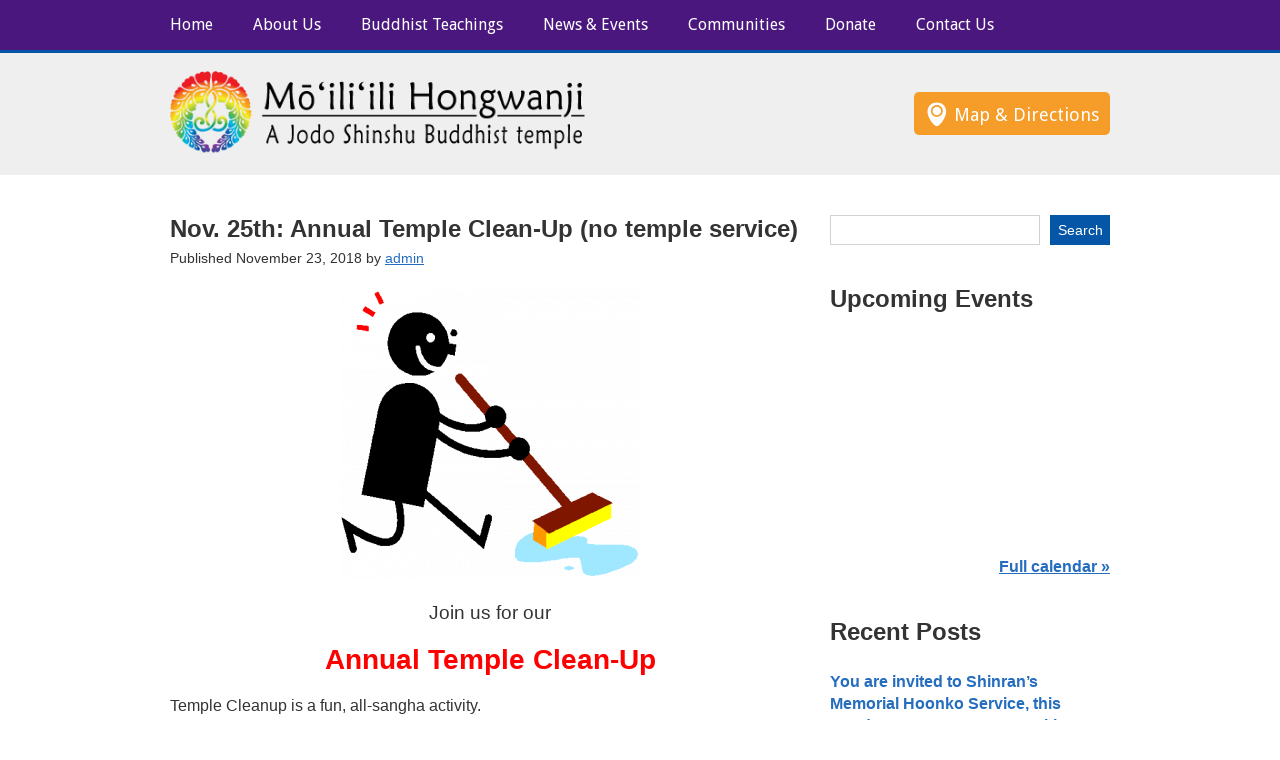

--- FILE ---
content_type: text/html; charset=UTF-8
request_url: https://www.moiliilihongwanji.org/2018/11/temple-clean-up/
body_size: 47409
content:
<!DOCTYPE html>
<!-- BEGIN html -->
<html xmlns="http://www.w3.org/1999/xhtml" lang="en-US">
<!-- BEGIN head -->
<head>
	<!-- Meta Tags -->
	<meta http-equiv="Content-Type" content="text/html; charset=UTF-8">
	<!-- Title -->
	<title>Nov. 25th: Annual Temple Clean-Up (no temple service) - Mō‘ili‘ili Hongwanji MissionMō‘ili‘ili Hongwanji Mission</title>
	<meta name="viewport" content="width=device-width, user-scalable=no, initial-scale=1.0, minimum-scale=1.0, maximum-scale=1.0">
	<!--[if lt IE 9]>
		<script src="http://html5shim.googlecode.com/svn/trunk/html5.js"></script>
	<![endif]-->
	<!--[if lt IE 9]>
		<script src="http://css3-mediaqueries-js.googlecode.com/svn/trunk/css3-mediaqueries.js"></script>
	<![endif]-->
	<!-- Stylesheets -->

    	<link href='//fonts.googleapis.com/css?family=Droid+Serif:400,700italic,700,400italic' rel='stylesheet' type='text/css'>

	<link href='//fonts.googleapis.com/css?family=Droid+Sans:400,700' rel='stylesheet' type='text/css'>

	<link href='//fonts.googleapis.com/css?family=Open+Sans+Condensed:300' rel='stylesheet' type='text/css'>

	<!-- RSS & Pingbacks -->

	<link rel="alternate" type="application/rss+xml" title="Mō‘ili‘ili Hongwanji Mission RSS Feed" href="https://www.moiliilihongwanji.org/feed/">

	<link rel="pingback" href="https://www.moiliilihongwanji.org/xmlrpc.php">


    	<!-- Theme Hook -->

	
	<!-- This site is optimized with the Yoast SEO plugin v14.5 - https://yoast.com/wordpress/plugins/seo/ -->
	<meta name="robots" content="index, follow" />
	<meta name="googlebot" content="index, follow, max-snippet:-1, max-image-preview:large, max-video-preview:-1" />
	<meta name="bingbot" content="index, follow, max-snippet:-1, max-image-preview:large, max-video-preview:-1" />
	<link rel="canonical" href="https://www.moiliilihongwanji.org/2018/11/temple-clean-up/" />
	<meta property="og:locale" content="en_US" />
	<meta property="og:type" content="article" />
	<meta property="og:title" content="Nov. 25th: Annual Temple Clean-Up (no temple service) - Mō‘ili‘ili Hongwanji Mission" />
	<meta property="og:description" content="Join us for our Annual Temple Clean-Up Temple Cleanup is a fun, all-sangha activity. When: Sunday, Nov. 25th, 8:00 a.m. to 12:00 p.m. Where: Moiliili Hongwanji There will be a… Read More &raquo;" />
	<meta property="og:url" content="https://www.moiliilihongwanji.org/2018/11/temple-clean-up/" />
	<meta property="og:site_name" content="Mō‘ili‘ili Hongwanji Mission" />
	<meta property="article:published_time" content="2018-11-24T01:58:45+00:00" />
	<meta property="article:modified_time" content="2018-11-24T05:16:50+00:00" />
	<meta property="og:image" content="https://www.moiliilihongwanji.org/wp-content/uploads/2018/11/stick-figure-sweeping-480px-300x289.png" />
	<meta name="twitter:card" content="summary_large_image" />
	<script type="application/ld+json" class="yoast-schema-graph">{"@context":"https://schema.org","@graph":[{"@type":"WebSite","@id":"https://www.moiliilihongwanji.org/#website","url":"https://www.moiliilihongwanji.org/","name":"M\u014d\u2018ili\u2018ili Hongwanji Mission","description":"A Jodo Shinshu Buddhist temple","potentialAction":[{"@type":"SearchAction","target":"https://www.moiliilihongwanji.org/?s={search_term_string}","query-input":"required name=search_term_string"}],"inLanguage":"en-US"},{"@type":"ImageObject","@id":"https://www.moiliilihongwanji.org/2018/11/temple-clean-up/#primaryimage","inLanguage":"en-US","url":"https://www.moiliilihongwanji.org/wp-content/uploads/2018/11/stick-figure-sweeping-480px.png","width":480,"height":463},{"@type":"WebPage","@id":"https://www.moiliilihongwanji.org/2018/11/temple-clean-up/#webpage","url":"https://www.moiliilihongwanji.org/2018/11/temple-clean-up/","name":"Nov. 25th: Annual Temple Clean-Up (no temple service) - M\u014d\u2018ili\u2018ili Hongwanji Mission","isPartOf":{"@id":"https://www.moiliilihongwanji.org/#website"},"primaryImageOfPage":{"@id":"https://www.moiliilihongwanji.org/2018/11/temple-clean-up/#primaryimage"},"datePublished":"2018-11-24T01:58:45+00:00","dateModified":"2018-11-24T05:16:50+00:00","author":{"@id":"https://www.moiliilihongwanji.org/#/schema/person/40d23127c1dde2d975a1dca3a7912a5b"},"inLanguage":"en-US","potentialAction":[{"@type":"ReadAction","target":["https://www.moiliilihongwanji.org/2018/11/temple-clean-up/"]}]},{"@type":["Person"],"@id":"https://www.moiliilihongwanji.org/#/schema/person/40d23127c1dde2d975a1dca3a7912a5b","name":"admin","image":{"@type":"ImageObject","@id":"https://www.moiliilihongwanji.org/#personlogo","inLanguage":"en-US","url":"https://secure.gravatar.com/avatar/01b7c3a521c22bd509525a4e8f0320bd?s=96&d=mm&r=g","caption":"admin"}}]}</script>
	<!-- / Yoast SEO plugin. -->


<link rel='dns-prefetch' href='//fonts.googleapis.com' />
<link rel='dns-prefetch' href='//s.w.org' />
<link rel="alternate" type="application/rss+xml" title="Mō‘ili‘ili Hongwanji Mission &raquo; Nov. 25th: Annual Temple Clean-Up (no temple service) Comments Feed" href="https://www.moiliilihongwanji.org/2018/11/temple-clean-up/feed/" />
		<script type="text/javascript">
			window._wpemojiSettings = {"baseUrl":"https:\/\/s.w.org\/images\/core\/emoji\/13.0.1\/72x72\/","ext":".png","svgUrl":"https:\/\/s.w.org\/images\/core\/emoji\/13.0.1\/svg\/","svgExt":".svg","source":{"concatemoji":"https:\/\/www.moiliilihongwanji.org\/wp-includes\/js\/wp-emoji-release.min.js?ver=5.6"}};
			!function(e,a,t){var r,n,o,i,p=a.createElement("canvas"),s=p.getContext&&p.getContext("2d");function c(e,t){var a=String.fromCharCode;s.clearRect(0,0,p.width,p.height),s.fillText(a.apply(this,e),0,0);var r=p.toDataURL();return s.clearRect(0,0,p.width,p.height),s.fillText(a.apply(this,t),0,0),r===p.toDataURL()}function l(e){if(!s||!s.fillText)return!1;switch(s.textBaseline="top",s.font="600 32px Arial",e){case"flag":return!c([127987,65039,8205,9895,65039],[127987,65039,8203,9895,65039])&&(!c([55356,56826,55356,56819],[55356,56826,8203,55356,56819])&&!c([55356,57332,56128,56423,56128,56418,56128,56421,56128,56430,56128,56423,56128,56447],[55356,57332,8203,56128,56423,8203,56128,56418,8203,56128,56421,8203,56128,56430,8203,56128,56423,8203,56128,56447]));case"emoji":return!c([55357,56424,8205,55356,57212],[55357,56424,8203,55356,57212])}return!1}function d(e){var t=a.createElement("script");t.src=e,t.defer=t.type="text/javascript",a.getElementsByTagName("head")[0].appendChild(t)}for(i=Array("flag","emoji"),t.supports={everything:!0,everythingExceptFlag:!0},o=0;o<i.length;o++)t.supports[i[o]]=l(i[o]),t.supports.everything=t.supports.everything&&t.supports[i[o]],"flag"!==i[o]&&(t.supports.everythingExceptFlag=t.supports.everythingExceptFlag&&t.supports[i[o]]);t.supports.everythingExceptFlag=t.supports.everythingExceptFlag&&!t.supports.flag,t.DOMReady=!1,t.readyCallback=function(){t.DOMReady=!0},t.supports.everything||(n=function(){t.readyCallback()},a.addEventListener?(a.addEventListener("DOMContentLoaded",n,!1),e.addEventListener("load",n,!1)):(e.attachEvent("onload",n),a.attachEvent("onreadystatechange",function(){"complete"===a.readyState&&t.readyCallback()})),(r=t.source||{}).concatemoji?d(r.concatemoji):r.wpemoji&&r.twemoji&&(d(r.twemoji),d(r.wpemoji)))}(window,document,window._wpemojiSettings);
		</script>
		<style type="text/css">
img.wp-smiley,
img.emoji {
	display: inline !important;
	border: none !important;
	box-shadow: none !important;
	height: 1em !important;
	width: 1em !important;
	margin: 0 .07em !important;
	vertical-align: -0.1em !important;
	background: none !important;
	padding: 0 !important;
}
</style>
	<link rel='stylesheet' id='pt-cv-public-style-css'  href='https://www.moiliilihongwanji.org/wp-content/plugins/content-views-query-and-display-post-page/public/assets/css/cv.css?ver=2.1.2' type='text/css' media='all' />
<link rel='stylesheet' id='wp-block-library-css'  href='https://www.moiliilihongwanji.org/wp-includes/css/dist/block-library/style.min.css?ver=5.6' type='text/css' media='all' />
<link rel='stylesheet' id='contact-form-7-css'  href='https://www.moiliilihongwanji.org/wp-content/plugins/contact-form-7/includes/css/styles.css?ver=5.2.2' type='text/css' media='all' />
<link rel='stylesheet' id='tt-easy-google-fonts-css'  href='https://fonts.googleapis.com/css?family=Parisienne%3Aregular&#038;subset=latin&#038;ver=5.6' type='text/css' media='all' />
<link rel='stylesheet' id='parent-style-css'  href='https://www.moiliilihongwanji.org/wp-content/themes/versatile-church-theme/style.css?ver=5.6' type='text/css' media='all' />
<link rel='stylesheet' id='child-style-css'  href='https://www.moiliilihongwanji.org/wp-content/themes/versatile-church-child/style.css?ver=1.0.0' type='text/css' media='all' />
<link rel='stylesheet' id='church_shortcodes-css'  href='https://www.moiliilihongwanji.org/wp-content/themes/versatile-church-theme/css/shortcodes.css?ver=5.6' type='text/css' media='all' />
<link rel='stylesheet' id='main-stylesheet-css'  href='https://www.moiliilihongwanji.org/wp-content/themes/versatile-church-theme/style.css?ver=5.6' type='text/css' media='all' />
<link rel='stylesheet' id='mediaelements-css'  href='https://www.moiliilihongwanji.org/wp-content/themes/versatile-church-theme/mediaelement/mediaelementplayer.css?ver=5.6' type='text/css' media='all' />
<link rel='stylesheet' id='slider-default-css'  href='https://www.moiliilihongwanji.org/wp-content/themes/versatile-church-theme/css/slider/default/default.css?ver=5.6' type='text/css' media='all' />
<link rel='stylesheet' id='nivo-slider-css'  href='https://www.moiliilihongwanji.org/wp-content/themes/versatile-church-theme/css/slider/nivo-slider.css?ver=5.6' type='text/css' media='all' />
<link rel='stylesheet' id='skeleton-grid-css'  href='https://www.moiliilihongwanji.org/wp-content/themes/versatile-church-theme/css/skeleton.css?ver=5.6' type='text/css' media='all' />
<link rel='stylesheet' id='custom-colors-css'  href='https://www.moiliilihongwanji.org/wp-content/themes/versatile-church-theme/css/colors.php?ver=5.6' type='text/css' media='all' />
<script type='text/javascript' src='https://www.moiliilihongwanji.org/wp-content/themes/versatile-church-child/js/jscolor.js?ver=5.6' id='jscolor.js-js'></script>
<script type='text/javascript' src='https://www.moiliilihongwanji.org/wp-includes/js/jquery/jquery.min.js?ver=3.5.1' id='jquery-core-js'></script>
<script type='text/javascript' src='https://www.moiliilihongwanji.org/wp-includes/js/jquery/jquery-migrate.min.js?ver=3.3.2' id='jquery-migrate-js'></script>
<script type='text/javascript' src='https://www.moiliilihongwanji.org/wp-content/themes/versatile-church-theme/js/superfish.js?ver=5.6' id='superfish-js'></script>
<script type='text/javascript' src='https://www.moiliilihongwanji.org/wp-content/themes/versatile-church-theme/js/jquery.nivo.slider.js?ver=5.6' id='nivo-slider-js'></script>
<script type='text/javascript' src='https://www.moiliilihongwanji.org/wp-content/themes/versatile-church-theme/mediaelement/mediaelement-and-player.min.js?ver=5.6' id='media-elements-js'></script>
<script type='text/javascript' src='https://www.moiliilihongwanji.org/wp-content/themes/versatile-church-theme/js/jquery.shortcodes.js?ver=5.6' id='church_shortcodes-js'></script>
<script type='text/javascript' src='https://www.moiliilihongwanji.org/wp-content/themes/versatile-church-theme/js/jquery.custom.js?ver=5.6' id='church_custom-js'></script>
<link rel="https://api.w.org/" href="https://www.moiliilihongwanji.org/wp-json/" /><link rel="alternate" type="application/json" href="https://www.moiliilihongwanji.org/wp-json/wp/v2/posts/1447" /><link rel="EditURI" type="application/rsd+xml" title="RSD" href="https://www.moiliilihongwanji.org/xmlrpc.php?rsd" />
<link rel="wlwmanifest" type="application/wlwmanifest+xml" href="https://www.moiliilihongwanji.org/wp-includes/wlwmanifest.xml" /> 
<meta name="generator" content="WordPress 5.6" />
<link rel='shortlink' href='https://www.moiliilihongwanji.org/?p=1447' />
<link rel="alternate" type="application/json+oembed" href="https://www.moiliilihongwanji.org/wp-json/oembed/1.0/embed?url=https%3A%2F%2Fwww.moiliilihongwanji.org%2F2018%2F11%2Ftemple-clean-up%2F" />
<link rel="alternate" type="text/xml+oembed" href="https://www.moiliilihongwanji.org/wp-json/oembed/1.0/embed?url=https%3A%2F%2Fwww.moiliilihongwanji.org%2F2018%2F11%2Ftemple-clean-up%2F&#038;format=xml" />

	<link rel="shortcut icon" href="https://www.moiliilihongwanji.org/wp-content/themes/versatile-church-child/admin/images/favicon.ico" />

	<link rel="icon" href="https://www.moiliilihongwanji.org/wp-content/uploads/2015/08/cropped-cropped-rainbow_sagarifuji_2_full-32x32.png" sizes="32x32" />
<link rel="icon" href="https://www.moiliilihongwanji.org/wp-content/uploads/2015/08/cropped-cropped-rainbow_sagarifuji_2_full-192x192.png" sizes="192x192" />
<link rel="apple-touch-icon" href="https://www.moiliilihongwanji.org/wp-content/uploads/2015/08/cropped-cropped-rainbow_sagarifuji_2_full-180x180.png" />
<meta name="msapplication-TileImage" content="https://www.moiliilihongwanji.org/wp-content/uploads/2015/08/cropped-cropped-rainbow_sagarifuji_2_full-270x270.png" />
		<style type="text/css" id="wp-custom-css">
			.wp-block-quote cite {
	font-size: smaller; 
	color: #444;
}


.simple-table td{
	padding: 0.3em;
	vertical-align: top;
}
p.highlight {
	background-color: yellow;
	padding: 0.2em;
	margin: 1em;
}
h1.underline {
	padding-bottom: 0.2em;
  border-bottom: 1px solid #333;
	font-size: 200%;
	margin-top: 0.4em;
	margin-bottom: 0.4em;
}
.entry h1 {
  line-height: 1.1em;
}

.page-id-4827 .entry h2 {
	margin-top: 2em;
	margin-bottom: 0;
	padding-bottom: 0.2em;
}

.page-id-3069 .entry h1, .page-id-5045 .entry h1 {
	margin-bottom: 0.2em;
	padding-bottom: 0.2em;
}

.page-id-3069 .entry p, .page-id-5045 .entry p {
margin-bottom: 5px;
padding-bottom: 5px;
margin-top: 5px;
}

.page-id-3069 .wp-block-image figure, .page-id-5045 .wp-block-image figure {
  margin-top: 1em;
}


.blue-border img {
  border: 1px solid blue;
}
.some-right-padding img {
	margin-right: 0.4em;
}

p {line-height: 1.2em;}

/* Silent Auction */
.page-id-4827 .entry p {
	margin-top: 0em;
}

/* Market Place */
.page-id-3069, .page-id-3069 h1, .page-id-3069 h2, .page-id-3069 .decenttable td {
  color: #816001;
}


/* MP Staging: page-id-5045 */
.page-id-5045, .page-id-5045 h1, .page-id-5045 h2, .page-id-5045 .decenttable td {
  color: #816001;
	line-height: 1.2em;
}




color-brown {
	color: #816001;
}

/** Robin Sep 5 2020 */
.page-id-3069 figure,
.page-id-4466 figure,
.page-id-3304 figure,
.page-id-5045 figure
{
 qtext-align: center;
	qfont-weight: normal;
	qpadding-bottom: 0.2em;
}

.page-id-3069 figure figcaption,
.page-id-4466 figure figcaption,
.page-id-3304 figure figcaption,
.page-id-5045 figure figcaption
{
	margin-top: 0 !important;
	font-weight: normal;
	text-align: center;
}
figure figcaption
{
	margin-top: 0 !important;
	font-weight: normal;
	text-align: center;
}


.decenttable td {padding: 0.5em; vertical-align: top; border: 1px solid #ddd;
text-align: left;
}

.decenttableprices td {
	padding: 0.5em; vertical-align: top; border: 1px solid #ddd;
text-align: left;
font-size:smaller;
	white-space:nowrap;
}


.decenttable, .decenttableprices {
	margin-bottom: 1.8em !important;
}

.centered {
	margin-left: auto;
	margin-right: auto;
}

.clearfix {
	clear: both;
}

.blocks-gallery-caption  {
  text-align: center;
	color: #816001;
	font-weight: normal;
	border: 1px solid #eee;
	width: 100%;
	padding: 10px;
	margin-top: -2em;
}

figure figcaption {
  qmargin-top: -0.5em !important;
	font-size: smaller;
}
figure.is-resized figcaption {
  qmargin-top: -0.5em !important;
}

body {
    font-size: 16px;
}

.fullWidth {
	width: 100%;
}

h2.page-title {font-size: 30px;}
.entry h2 {
	font-size: 24px;
	margin-top: .75em;
}
.entry h3 {
	font-size: 20px; 
	padding-bottom: 10px;
  padding-top: 5px;
}

h1, h2, h3, h4 {
	font-weight: bold;
	line-height:1.2em;
	color: #333;
	font-family:sans-serif;
}

h2.post-title a, h4.pt-cv-title a {
    color: #256DBF;
}
h2.post-title a:hover, h4.pt-cv-title a:hover {
    color: #F59C29;
}

table.ww td:first-child {
    text-align: right;
}

table.ww td {
    padding: 0 15px 5px 0;
	  vertical-align: top;
}

/* Content Views heading */
h4.pt-cv-title {
    padding-bottom: 0;
    font-size: 1.15em;
}

.centerEmph {
    font-weight: bold;
    font-style: italic;
    text-align: center;
    color: #4a177f;
    font-size: 1.3em;
    line-height: 130%;
    width: 80%;
    margin: auto;
}

.ww-thumbnail {
    border: 1px solid #ccc;
	  box-shadow: 4px 4px 8px #ccc;
}
.ww-thumbnail.alignleft {
	  margin-right: 25px;
}

.wp-caption-text {
    margin-left: 12px;
	  text-align: left;
    font-style: italic;
    font-size: .9em;
}

.widget_recent_entries span.post-date {
    display: block;
    clear: left;
}

/* 2019-11-15 Remove underline and make bold */
#recent-posts-3 a {
  text-decoration: none;
  font-weight: bold;
}

#tagline {
    font-style: italic;
    text-align: right;
    margin-top: 20px;
}

a#mapButton {
    margin-top: 10px;
}

.alignright {
    float: right;
    margin: 0 0 10px 15px;
}
.alignleft {
    float: left;
    margin: 0 15px 10px 0;
}

/* link icons */
/* menu-item-2722 is for Music Downloads*/
a.pdflink, a.doclink, a.xlslink, a.pptlink, a.locklink {
    background-color: rgba(0, 0, 0, 0);
    background-repeat: no-repeat;
    background-position: right;
    padding-right: 20px;
    
}
a.pdflink {
    background-image: url(/wp-content/uploads/2016/12/pdf.gif);
}
a.doclink {
    background-image: url(/wp-content/uploads/2016/12/imgs/doc.gif);
}

/*fix alignment of elements in comments form area */
.comment-subscription-form {
    clear: left;
}
input#subscribe_comments, input#subscribe_blog {
    float: left;
    margin-top: 16px;
    margin-right: 10px;
}

#smIcons {
	text-align: right;
}
#smIcons img {
	width: 20px;
}
.wpcf7 {width: 95%;}
/* shading for form controls */
input[type="text"], input[type="password"], input[type="email"], input[type="search"], input[type="url"], input[type="tel"], input[type="number"], textarea, input[type="text"]:focus, input[type="password"]:focus, input[type="email"]:focus, input[type="search"]:focus, input[type="url"]:focus, input[type="tel"]:focus, input[type="number"]:focus, textarea:focus {
    background-color: #f1f1f1;
}
input.wpcf7-form-control.wpcf7-submit {
    font-size: 1em;
    background-color: #f1f1f1;
    color: #000;
}

 /* for email signup form*/
#mc_embed_signup input[type='checkbox'], input[type="radio"] {
    margin-right: 15px;
    transform: scale(1.5);
}

section#comments {
	display: none;
}

@media only screen and (max-width: 767px) {
    #tagline {
        text-align: center;
    }
}

/** 2018-01-27 Robin added from:
https://thomas.vanhoutte.be/miniblog/make-google-calendar-iframe-responsive/
This was needed after upgrade.
Not sure how it worked before.
*/
.responsiveCal {
 position: relative; padding-bottom: 75%; height: 0; overflow: hidden;
}
.responsiveCal iframe {
 position: absolute; top:0; left: 0; width: 100%; height: 100%;
}

/** 2018-01-30 Make the layout fluid and as wide as possible at small resolutions to make most use of small screens; before
there was too much margins.
*/
@media only screen and (min-width: 200px) and (max-width: 767px) {
  .container {
    width: 96% !important;
  }
  .container .sixteen.columns {
    width: 100% !important;
  }
  .container .six.columns {
    width: 100% !important;
  }
  .container .eleven.columns {
    width: 100% !important;
  }
  .container .five.columns {
    width: 100% !important;
  }
  #slider, #slider img {
    width: 100%;
    height: auto;
  }
}


/** For 2018-03-05 MailCimp Slim */
/* MailChimp Form Embed Code - Slim - 12/15/2015 v10.7 */
#mc_embed_signup form {display:block; position:relative; text-align:left; padding:10px 0 10px 3%}
#mc_embed_signup h2 {font-weight:bold; padding:0; margin:15px 0; font-size:1.4em;}
#mc_embed_signup input {border:1px solid #999; -webkit-appearance:none;}
#mc_embed_signup input[type=checkbox]{-webkit-appearance:checkbox;}
#mc_embed_signup input[type=radio]{-webkit-appearance:radio;}
#mc_embed_signup input:focus {border-color:#333;}
#mc_embed_signup .button {clear:both; background-color: #aaa; border: 0 none; border-radius:4px; letter-spacing:.03em; color: #FFFFFF; cursor: pointer; display: inline-block; font-size:15px; height: 32px; line-height: 32px; margin: 0 5px 10px 0; padding:0; text-align: center; text-decoration: none; vertical-align: top; white-space: nowrap; width: auto; transition: all 0.23s ease-in-out 0s;}
#mc_embed_signup .button:hover {background-color:#777;}
#mc_embed_signup .small-meta {font-size: 11px;}
#mc_embed_signup .nowrap {white-space:nowrap;}     
#mc_embed_signup .clear {clear:none; display:inline;}

#mc_embed_signup label {display:block; font-size:16px; padding-bottom:10px; font-weight:bold;}
#mc_embed_signup input.email {font-family:"Open Sans","Helvetica Neue",Arial,Helvetica,Verdana,sans-serif; font-size: 15px; display:block; padding:0 0.4em; margin:0 4% 10px 0; min-height:32px; width:58%; min-width:130px; -webkit-border-radius: 3px; -moz-border-radius: 3px; border-radius: 3px;}
#mc_embed_signup input.button {display:block; width:35%; margin:0 0 10px 0; min-width:90px;}

#mc_embed_signup div#mce-responses {float:left; top:-1.4em; padding:0em .5em 0em .5em; overflow:hidden; width:90%;margin: 0 5%; clear: both;}
#mc_embed_signup div.response {margin:1em 0; padding:1em .5em .5em 0; font-weight:bold; float:left; top:-1.5em; z-index:1; width:80%;}
#mc_embed_signup #mce-error-response {display:none;}
#mc_embed_signup #mce-success-response {color:#529214; display:none;}
#mc_embed_signup label.error {display:block; float:none; width:auto; margin-left:1.05em; text-align:left; padding:.5em 0;}
	#mc_embed_signup{background:#fff; clear:left; font:14px Helvetica,Arial,sans-serif; }

		</style>
		<style id="tt-easy-google-font-styles" type="text/css">p { }
h1 { }
h2 { }
h3 { }
h4 { }
h5 { }
h6 { }
.mhm-red-script { color: #b51a00; font-family: 'Parisienne'; font-size: 28px; font-style: normal; font-weight: 400; letter-spacing: 2px; line-height: 1.3; text-decoration: none; text-transform: none; border-top-color: #dd3333; border-top-style: solid; }
</style>
	<!--[if lte IE 7]>

    		<link rel="stylesheet" href="https://www.moiliilihongwanji.org/wp-content/themes/versatile-church-theme/css/ie7.css" type="text/css" media="screen">

    	<![endif]-->
	
<!-- END head -->
</head>

<body class="post-template-default single single-post postid-1447 single-format-standard chrome layout-2cr">

<!-- Start Wrapper -->

<section class="wrapper">

<!-- start navigation -->

<nav id="navigation">

	<section class="container">

    	<section class="columns sixteen">

	<section class="style-select">

    
    <div class="menu-navigation-container"><ul id="menu-navigation" class="menu"><li id="menu-item-456" class="menu-item menu-item-type-post_type menu-item-object-page menu-item-home menu-item-456"><a href="https://www.moiliilihongwanji.org/">Home</a></li>
<li id="menu-item-77" class="menu-item menu-item-type-post_type menu-item-object-page menu-item-77"><a href="https://www.moiliilihongwanji.org/about/">About Us</a></li>
<li id="menu-item-181" class="menu-item menu-item-type-custom menu-item-object-custom menu-item-has-children menu-item-181"><a href="#">Buddhist Teachings</a>
<ul class="sub-menu">
	<li id="menu-item-78" class="menu-item menu-item-type-post_type menu-item-object-page menu-item-78"><a href="https://www.moiliilihongwanji.org/buddhism/">About Buddhism</a></li>
	<li id="menu-item-206" class="menu-item menu-item-type-taxonomy menu-item-object-category menu-item-206"><a href="https://www.moiliilihongwanji.org/category/ministers-messages/">Ministers&#8217; Messages</a></li>
	<li id="menu-item-493" class="menu-item menu-item-type-post_type menu-item-object-page menu-item-493"><a href="https://www.moiliilihongwanji.org/radio-broadcasts/">&#8220;The White Way&#8221; Radio Broadcasts</a></li>
	<li id="menu-item-2899" class="menu-item menu-item-type-custom menu-item-object-custom menu-item-2899"><a title="The &#8220;red service book&#8221; (pdf)" target="_blank" rel="noopener" href="https://hongwanjihawaii.com/wp-content/uploads/2020/05/Jodo-Shinshu-Service-Book-HHMH-2012.pdf">The Jodo Shinshu Service Book</a></li>
</ul>
</li>
<li id="menu-item-166" class="menu-item menu-item-type-custom menu-item-object-custom menu-item-has-children menu-item-166"><a href="#">News &#038; Events</a>
<ul class="sub-menu">
	<li id="menu-item-317" class="menu-item menu-item-type-post_type menu-item-object-page current_page_parent menu-item-317"><a href="https://www.moiliilihongwanji.org/blog/">All Blog Posts</a></li>
	<li id="menu-item-207" class="menu-item menu-item-type-taxonomy menu-item-object-category menu-item-207"><a href="https://www.moiliilihongwanji.org/category/news-and-announcements/">News &#038; Announcements</a></li>
	<li id="menu-item-180" class="menu-item menu-item-type-post_type menu-item-object-page menu-item-180"><a href="https://www.moiliilihongwanji.org/newsletter/">The White Way newsletter</a></li>
	<li id="menu-item-328" class="menu-item menu-item-type-post_type menu-item-object-page menu-item-328"><a href="https://www.moiliilihongwanji.org/calendar/">Calendar</a></li>
	<li id="menu-item-1134" class="menu-item menu-item-type-custom menu-item-object-custom menu-item-1134"><a href="http://eepurl.com/dlYzPr">Email List Signup</a></li>
	<li id="menu-item-4922" class="menu-item menu-item-type-post_type menu-item-object-page menu-item-4922"><a href="https://www.moiliilihongwanji.org/auction/">Silent Auction</a></li>
</ul>
</li>
<li id="menu-item-173" class="menu-item menu-item-type-post_type menu-item-object-page menu-item-has-children menu-item-173"><a href="https://www.moiliilihongwanji.org/communities/">Communities</a>
<ul class="sub-menu">
	<li id="menu-item-295" class="menu-item menu-item-type-post_type menu-item-object-page menu-item-295"><a href="https://www.moiliilihongwanji.org/communities/">List of Communities</a></li>
	<li id="menu-item-408" class="menu-item menu-item-type-custom menu-item-object-custom menu-item-408"><a target="_blank" rel="noopener" href="http://projectdana.org/">Project Dana ↗</a></li>
	<li id="menu-item-292" class="menu-item menu-item-type-post_type menu-item-object-page menu-item-292"><a href="https://www.moiliilihongwanji.org/communities/bwa/">Buddhist Women&#8217;s Association</a></li>
</ul>
</li>
<li id="menu-item-47" class="menu-item menu-item-type-post_type menu-item-object-page menu-item-47"><a href="https://www.moiliilihongwanji.org/donate/">Donate</a></li>
<li id="menu-item-93" class="menu-item menu-item-type-post_type menu-item-object-page menu-item-93"><a href="https://www.moiliilihongwanji.org/contact/">Contact Us</a></li>
</ul></div>
    
	</section>

        <div class="clear"></div>

    </section>

    </section>

</nav>

<!-- end navigation -->

<section id="header-bg">

<!-- start header -->

<header id="header">

	<section class="container">

    	<!-- logo -->

        <section class="columns eight" id="logo">

            
            <div><span><a href="https://www.moiliilihongwanji.org"><img src="//www.moiliilihongwanji.org/wp-content/uploads/2016/12/rainbow_text_logo_v3-2.png" alt="Mō‘ili‘ili Hongwanji Mission"/></a></span></div>
        </section>

        <!-- logo -->

      	<!-- button -->

        <section class="columns eight">

        	<a href="http://maps.google.com/?q=902 University Ave, Honolulu, HI 96826" title="Map &amp; Directions" target="_blank" class="button1">Map &amp; Directions</a>
      	</section>

        <!-- button -->

    </section>

</header>

<!-- end header -->

</section>
<!-- End Header bg -->
<!-- start container -->
<section id="container">
	<section class="container">
    	<!-- start leftcol -->
            <section class="eleven columns" id="leftcol">
            	<!-- start post -->
                <article class="post" id="post-1447">
                
                    <h2 class="post-title">Nov. 25th: Annual Temple Clean-Up (no temple service)</h2>
                    <section class="meta">Published November 23, 2018 by <a href="https://www.moiliilihongwanji.org/author/robinm/" title="Posts by admin" rel="author">admin</a></section>
                    <!-- entry -->
                    <section class="entry">
                        <p style="text-align: center;"><img loading="lazy" width="300" height="289" src="https://www.moiliilihongwanji.org/wp-content/uploads/2018/11/stick-figure-sweeping-480px-300x289.png" alt="" class="aligncenter size-medium wp-image-1448" srcset="https://www.moiliilihongwanji.org/wp-content/uploads/2018/11/stick-figure-sweeping-480px-300x289.png 300w, https://www.moiliilihongwanji.org/wp-content/uploads/2018/11/stick-figure-sweeping-480px.png 480w" sizes="(max-width: 300px) 100vw, 300px" /></p>
<p style="text-align: center;"><span style="font-size: larger">Join us for our</span></p>
<p style="text-align: center; font-size: 28px; font-weight: bold; line-height: 1.2em; color: red">Annual Temple Clean-Up</p>
<p>Temple Cleanup is a fun, all-sangha activity. </p>
<p><strong>When:</strong> Sunday, Nov. 25th, 8:00 a.m. to 12:00 p.m.<br />
<strong>Where:</strong> Moiliili Hongwanji</p>
<p>There will be a short service at 8:00 a.m.</p>
<p>Lunch will be served.</p>
<p>Please kokua and keep our temple clean for the holidays.</p>

                    </section>
                    <!-- entry -->
                </article>
                <!-- end post -->
                
                


        <section id="comments">



			<h4>No Comments  to &#8220;Nov. 25th: Annual Temple Clean-Up (no temple service)&#8221;</h4>




		

        
		

		<p class="nocomments">Comments are closed.</p>
	

        
      </section>



            </section>
            <!-- end leftcol -->
            <!-- start rightcol -->
            <aside class="five columns" id="rightcol">
                <section id="search-2" class="widget widget_search"><!--BEGIN #searchform-->
<form method="get" id="searchform" action="https://www.moiliilihongwanji.org/">
	<fieldset>
		<input type="text" name="s" id="s" value="" />
        <input type="submit" id="searchsubmit" value="Search" />
	</fieldset>
<!--END #searchform-->
</form></section><section id="text-5" class="widget widget_text"><h4>Upcoming Events</h4>			<div class="textwidget"><div class="responsiveCal"><iframe src="https://calendar.google.com/calendar/embed?showTitle=0&amp;showPrint=0&amp;showTabs=0&amp;showTz=0&amp;mode=AGENDA&amp;height=400&amp;wkst=1&amp;bgcolor=%23FFFFFF&amp;src=86nbhc4hr84i0m6o95d278iv54%40group.calendar.google.com&amp;color=%23644a97&amp;ctz=Pacific%2FHonolulu" style="border-width:0" frameborder="0" scrolling="no"></iframe></div>

<div  style="text-align: right; margin-top: .5em;"><strong><a href="https://www.moiliilihongwanji.org/calendar/">Full calendar&nbsp;&raquo;</a></strong></div></div>
		</section>
		<section id="recent-posts-2" class="widget widget_recent_entries">
		<h4>Recent Posts</h4>
		<ul>
											<li>
					<a href="https://www.moiliilihongwanji.org/2026/01/shinrans-memorial-hoonko-service-2/">You are invited to Shinran’s Memorial Hoonko Service, this Sunday, January 18, 2026, with guest speaker Rev. Ai Hironaka of Kahului Hongwanji</a>
									</li>
											<li>
					<a href="https://www.moiliilihongwanji.org/2026/01/sunday-service-january-11/">You are invited to Sunday Service this Sunday, January 11, with speaker Raymond Takiue Jr.</a>
									</li>
											<li>
					<a href="https://www.moiliilihongwanji.org/2026/01/the-white-way-newsletter-january-2026/">The White Way newsletter, January 2026</a>
									</li>
											<li>
					<a href="https://www.moiliilihongwanji.org/2025/12/during-the-holiday-season/">Services and Activities during the Holiday Season</a>
									</li>
											<li>
					<a href="https://www.moiliilihongwanji.org/2025/12/remembrance-bodhi-day-service/">You are invited to Remembrance &#038; Bodhi Day Service on Sunday, December 14, 2025 with speaker Rev. Eric Matsumoto of Aiea Hongwanji, Former Bishop of Honpa Hongwanji Mission of Hawaii. Bodhi Holiday Sale to follow.</a>
									</li>
					</ul>

		</section><section id="categories-2" class="widget widget_categories"><h4>Categories</h4>
			<ul>
					<li class="cat-item cat-item-13"><a href="https://www.moiliilihongwanji.org/category/ask-a-buddhist/">Ask a Buddhist</a>
</li>
	<li class="cat-item cat-item-17"><a href="https://www.moiliilihongwanji.org/category/buddhist-womens-association/">Buddhist Women&#039;s Association</a>
</li>
	<li class="cat-item cat-item-14"><a href="https://www.moiliilihongwanji.org/category/ministers-messages/">Ministers&#039; Messages</a>
</li>
	<li class="cat-item cat-item-15"><a href="https://www.moiliilihongwanji.org/category/news-and-announcements/">News &amp; Announcements</a>
</li>
	<li class="cat-item cat-item-1"><a href="https://www.moiliilihongwanji.org/category/uncategorized/">Uncategorized</a>
</li>
	<li class="cat-item cat-item-18"><a href="https://www.moiliilihongwanji.org/category/videos/">Videos</a>
</li>
			</ul>

			</section><section id="archives-2" class="widget widget_archive"><h4>Archives</h4>
			<ul>
					<li><a href='https://www.moiliilihongwanji.org/2026/01/'>January 2026</a></li>
	<li><a href='https://www.moiliilihongwanji.org/2025/12/'>December 2025</a></li>
	<li><a href='https://www.moiliilihongwanji.org/2025/11/'>November 2025</a></li>
	<li><a href='https://www.moiliilihongwanji.org/2025/10/'>October 2025</a></li>
	<li><a href='https://www.moiliilihongwanji.org/2025/09/'>September 2025</a></li>
	<li><a href='https://www.moiliilihongwanji.org/2025/08/'>August 2025</a></li>
	<li><a href='https://www.moiliilihongwanji.org/2025/07/'>July 2025</a></li>
	<li><a href='https://www.moiliilihongwanji.org/2025/06/'>June 2025</a></li>
	<li><a href='https://www.moiliilihongwanji.org/2025/05/'>May 2025</a></li>
	<li><a href='https://www.moiliilihongwanji.org/2025/04/'>April 2025</a></li>
	<li><a href='https://www.moiliilihongwanji.org/2025/03/'>March 2025</a></li>
	<li><a href='https://www.moiliilihongwanji.org/2025/02/'>February 2025</a></li>
	<li><a href='https://www.moiliilihongwanji.org/2025/01/'>January 2025</a></li>
	<li><a href='https://www.moiliilihongwanji.org/2024/12/'>December 2024</a></li>
	<li><a href='https://www.moiliilihongwanji.org/2024/11/'>November 2024</a></li>
	<li><a href='https://www.moiliilihongwanji.org/2024/10/'>October 2024</a></li>
	<li><a href='https://www.moiliilihongwanji.org/2024/09/'>September 2024</a></li>
	<li><a href='https://www.moiliilihongwanji.org/2024/08/'>August 2024</a></li>
	<li><a href='https://www.moiliilihongwanji.org/2024/07/'>July 2024</a></li>
	<li><a href='https://www.moiliilihongwanji.org/2024/06/'>June 2024</a></li>
	<li><a href='https://www.moiliilihongwanji.org/2024/05/'>May 2024</a></li>
	<li><a href='https://www.moiliilihongwanji.org/2024/04/'>April 2024</a></li>
	<li><a href='https://www.moiliilihongwanji.org/2024/03/'>March 2024</a></li>
	<li><a href='https://www.moiliilihongwanji.org/2024/02/'>February 2024</a></li>
	<li><a href='https://www.moiliilihongwanji.org/2024/01/'>January 2024</a></li>
	<li><a href='https://www.moiliilihongwanji.org/2023/12/'>December 2023</a></li>
	<li><a href='https://www.moiliilihongwanji.org/2023/11/'>November 2023</a></li>
	<li><a href='https://www.moiliilihongwanji.org/2023/10/'>October 2023</a></li>
	<li><a href='https://www.moiliilihongwanji.org/2023/09/'>September 2023</a></li>
	<li><a href='https://www.moiliilihongwanji.org/2023/08/'>August 2023</a></li>
	<li><a href='https://www.moiliilihongwanji.org/2023/07/'>July 2023</a></li>
	<li><a href='https://www.moiliilihongwanji.org/2023/06/'>June 2023</a></li>
	<li><a href='https://www.moiliilihongwanji.org/2023/05/'>May 2023</a></li>
	<li><a href='https://www.moiliilihongwanji.org/2023/04/'>April 2023</a></li>
	<li><a href='https://www.moiliilihongwanji.org/2023/03/'>March 2023</a></li>
	<li><a href='https://www.moiliilihongwanji.org/2023/02/'>February 2023</a></li>
	<li><a href='https://www.moiliilihongwanji.org/2023/01/'>January 2023</a></li>
	<li><a href='https://www.moiliilihongwanji.org/2022/12/'>December 2022</a></li>
	<li><a href='https://www.moiliilihongwanji.org/2022/11/'>November 2022</a></li>
	<li><a href='https://www.moiliilihongwanji.org/2022/10/'>October 2022</a></li>
	<li><a href='https://www.moiliilihongwanji.org/2022/09/'>September 2022</a></li>
	<li><a href='https://www.moiliilihongwanji.org/2022/08/'>August 2022</a></li>
	<li><a href='https://www.moiliilihongwanji.org/2022/07/'>July 2022</a></li>
	<li><a href='https://www.moiliilihongwanji.org/2022/06/'>June 2022</a></li>
	<li><a href='https://www.moiliilihongwanji.org/2022/05/'>May 2022</a></li>
	<li><a href='https://www.moiliilihongwanji.org/2022/04/'>April 2022</a></li>
	<li><a href='https://www.moiliilihongwanji.org/2022/03/'>March 2022</a></li>
	<li><a href='https://www.moiliilihongwanji.org/2022/02/'>February 2022</a></li>
	<li><a href='https://www.moiliilihongwanji.org/2022/01/'>January 2022</a></li>
	<li><a href='https://www.moiliilihongwanji.org/2021/12/'>December 2021</a></li>
	<li><a href='https://www.moiliilihongwanji.org/2021/11/'>November 2021</a></li>
	<li><a href='https://www.moiliilihongwanji.org/2021/10/'>October 2021</a></li>
	<li><a href='https://www.moiliilihongwanji.org/2021/09/'>September 2021</a></li>
	<li><a href='https://www.moiliilihongwanji.org/2021/08/'>August 2021</a></li>
	<li><a href='https://www.moiliilihongwanji.org/2021/07/'>July 2021</a></li>
	<li><a href='https://www.moiliilihongwanji.org/2021/06/'>June 2021</a></li>
	<li><a href='https://www.moiliilihongwanji.org/2021/05/'>May 2021</a></li>
	<li><a href='https://www.moiliilihongwanji.org/2021/04/'>April 2021</a></li>
	<li><a href='https://www.moiliilihongwanji.org/2021/03/'>March 2021</a></li>
	<li><a href='https://www.moiliilihongwanji.org/2021/02/'>February 2021</a></li>
	<li><a href='https://www.moiliilihongwanji.org/2021/01/'>January 2021</a></li>
	<li><a href='https://www.moiliilihongwanji.org/2020/12/'>December 2020</a></li>
	<li><a href='https://www.moiliilihongwanji.org/2020/11/'>November 2020</a></li>
	<li><a href='https://www.moiliilihongwanji.org/2020/10/'>October 2020</a></li>
	<li><a href='https://www.moiliilihongwanji.org/2020/09/'>September 2020</a></li>
	<li><a href='https://www.moiliilihongwanji.org/2020/08/'>August 2020</a></li>
	<li><a href='https://www.moiliilihongwanji.org/2020/07/'>July 2020</a></li>
	<li><a href='https://www.moiliilihongwanji.org/2020/06/'>June 2020</a></li>
	<li><a href='https://www.moiliilihongwanji.org/2020/05/'>May 2020</a></li>
	<li><a href='https://www.moiliilihongwanji.org/2020/04/'>April 2020</a></li>
	<li><a href='https://www.moiliilihongwanji.org/2020/03/'>March 2020</a></li>
	<li><a href='https://www.moiliilihongwanji.org/2020/02/'>February 2020</a></li>
	<li><a href='https://www.moiliilihongwanji.org/2020/01/'>January 2020</a></li>
	<li><a href='https://www.moiliilihongwanji.org/2019/12/'>December 2019</a></li>
	<li><a href='https://www.moiliilihongwanji.org/2019/11/'>November 2019</a></li>
	<li><a href='https://www.moiliilihongwanji.org/2019/10/'>October 2019</a></li>
	<li><a href='https://www.moiliilihongwanji.org/2019/09/'>September 2019</a></li>
	<li><a href='https://www.moiliilihongwanji.org/2019/08/'>August 2019</a></li>
	<li><a href='https://www.moiliilihongwanji.org/2019/07/'>July 2019</a></li>
	<li><a href='https://www.moiliilihongwanji.org/2019/06/'>June 2019</a></li>
	<li><a href='https://www.moiliilihongwanji.org/2019/05/'>May 2019</a></li>
	<li><a href='https://www.moiliilihongwanji.org/2019/04/'>April 2019</a></li>
	<li><a href='https://www.moiliilihongwanji.org/2019/03/'>March 2019</a></li>
	<li><a href='https://www.moiliilihongwanji.org/2019/02/'>February 2019</a></li>
	<li><a href='https://www.moiliilihongwanji.org/2019/01/'>January 2019</a></li>
	<li><a href='https://www.moiliilihongwanji.org/2018/12/'>December 2018</a></li>
	<li><a href='https://www.moiliilihongwanji.org/2018/11/'>November 2018</a></li>
	<li><a href='https://www.moiliilihongwanji.org/2018/10/'>October 2018</a></li>
	<li><a href='https://www.moiliilihongwanji.org/2018/09/'>September 2018</a></li>
	<li><a href='https://www.moiliilihongwanji.org/2018/08/'>August 2018</a></li>
	<li><a href='https://www.moiliilihongwanji.org/2018/07/'>July 2018</a></li>
	<li><a href='https://www.moiliilihongwanji.org/2018/06/'>June 2018</a></li>
	<li><a href='https://www.moiliilihongwanji.org/2018/05/'>May 2018</a></li>
	<li><a href='https://www.moiliilihongwanji.org/2018/03/'>March 2018</a></li>
	<li><a href='https://www.moiliilihongwanji.org/2018/02/'>February 2018</a></li>
	<li><a href='https://www.moiliilihongwanji.org/2018/01/'>January 2018</a></li>
	<li><a href='https://www.moiliilihongwanji.org/2017/11/'>November 2017</a></li>
	<li><a href='https://www.moiliilihongwanji.org/2017/10/'>October 2017</a></li>
	<li><a href='https://www.moiliilihongwanji.org/2017/09/'>September 2017</a></li>
	<li><a href='https://www.moiliilihongwanji.org/2017/08/'>August 2017</a></li>
	<li><a href='https://www.moiliilihongwanji.org/2017/06/'>June 2017</a></li>
	<li><a href='https://www.moiliilihongwanji.org/2017/02/'>February 2017</a></li>
	<li><a href='https://www.moiliilihongwanji.org/2017/01/'>January 2017</a></li>
	<li><a href='https://www.moiliilihongwanji.org/2016/11/'>November 2016</a></li>
	<li><a href='https://www.moiliilihongwanji.org/2016/01/'>January 2016</a></li>
			</ul>

			</section>
            </aside>
            <!-- end rightcol -->
		<div class="clear"></div>
  	</section>
</section>
<!-- end container -->
<section class="push"></section>

</section>

<!-- End Wrapper -->

<!-- start footer -->

<footer id="footer">

	<section class="container">

    	<!-- left -->

		<section class="columns four">

			<p>Mō‘ili‘ili Hongwanji Mission</p>

        </section>

        <!-- left -->
        
        <!-- middle -->
		<section class="columns eight">

            
    <div class="menu-footer-menu-container"><ul id="menu-footer-menu" class="menu"><li id="menu-item-176" class="menu-item menu-item-type-post_type menu-item-object-page menu-item-home menu-item-176"><a href="https://www.moiliilihongwanji.org/">Home</a></li>
<li id="menu-item-177" class="menu-item menu-item-type-post_type menu-item-object-page menu-item-177"><a href="https://www.moiliilihongwanji.org/contact/">Contact</a></li>
<li id="menu-item-1126" class="menu-item menu-item-type-custom menu-item-object-custom menu-item-1126"><a href="http://eepurl.com/dlYzPr">Subscribe</a></li>
<li id="menu-item-189" class="menu-item menu-item-type-custom menu-item-object-custom menu-item-189"><a target="_blank" rel="noopener" href="http://hongwanjihawaii.com">Hongwanji Hawaii</a></li>
</ul></div>
    
        </section>
        <!-- middle -->
        
        <!-- right -->
		<section class="columns four">

			<!-- DEA addition: FB icon -->
            <div id="smIcons"><a target="_blank" href="https://www.facebook.com/MoiliiliHongwanji/"><img src="https://www.moiliilihongwanji.org/wp-content/uploads/2017/01/fb_icon.png" alt="Facebook" width="32" /></a>&nbsp;&nbsp;&nbsp;&nbsp;<a target="_blank" href="https://www.instagram.com/moiliilihongwanji/"><img src="https://www.moiliilihongwanji.org/wp-content/uploads/2020/10/instagram-icon_32x32.png" alt="Instagram" width="32" /></a>&nbsp;&nbsp;&nbsp;&nbsp;<a target="_blank" href="https://www.youtube.com/channel/UCcx6rQgQZWn6UvMaYK7D8UA"><img src="https://www.moiliilihongwanji.org/wp-content/uploads/2020/10/youtube-icon_32x32.png" alt="YouTube" width="32" /></a></div>
        </section>
        <!-- right -->

	</section>

</footer>

<!-- end footer -->

<script type='text/javascript' id='contact-form-7-js-extra'>
/* <![CDATA[ */
var wpcf7 = {"apiSettings":{"root":"https:\/\/www.moiliilihongwanji.org\/wp-json\/contact-form-7\/v1","namespace":"contact-form-7\/v1"}};
/* ]]> */
</script>
<script type='text/javascript' src='https://www.moiliilihongwanji.org/wp-content/plugins/contact-form-7/includes/js/scripts.js?ver=5.2.2' id='contact-form-7-js'></script>
<script type='text/javascript' id='pt-cv-content-views-script-js-extra'>
/* <![CDATA[ */
var PT_CV_PUBLIC = {"_prefix":"pt-cv-","page_to_show":"5","_nonce":"b61f701a01","is_admin":"","is_mobile":"","ajaxurl":"https:\/\/www.moiliilihongwanji.org\/wp-admin\/admin-ajax.php","lang":"","loading_image_src":"data:image\/gif;base64,R0lGODlhDwAPALMPAMrKygwMDJOTkz09PZWVla+vr3p6euTk5M7OzuXl5TMzMwAAAJmZmWZmZszMzP\/\/\/yH\/[base64]\/wyVlamTi3nSdgwFNdhEJgTJoNyoB9ISYoQmdjiZPcj7EYCAeCF1gEDo4Dz2eIAAAh+QQFCgAPACwCAAAADQANAAAEM\/DJBxiYeLKdX3IJZT1FU0iIg2RNKx3OkZVnZ98ToRD4MyiDnkAh6BkNC0MvsAj0kMpHBAAh+QQFCgAPACwGAAAACQAPAAAEMDC59KpFDll73HkAA2wVY5KgiK5b0RRoI6MuzG6EQqCDMlSGheEhUAgqgUUAFRySIgAh+QQFCgAPACwCAAIADQANAAAEM\/DJKZNLND\/[base64]"};
var PT_CV_PAGINATION = {"first":"\u00ab","prev":"\u2039","next":"\u203a","last":"\u00bb","goto_first":"Go to first page","goto_prev":"Go to previous page","goto_next":"Go to next page","goto_last":"Go to last page","current_page":"Current page is","goto_page":"Go to page"};
/* ]]> */
</script>
<script type='text/javascript' src='https://www.moiliilihongwanji.org/wp-content/plugins/content-views-query-and-display-post-page/public/assets/js/cv.js?ver=2.1.2' id='pt-cv-content-views-script-js'></script>
<script type='text/javascript' src='https://www.moiliilihongwanji.org/wp-includes/js/jquery/ui/effect.min.js?ver=1.12.1' id='jquery-effects-core-js'></script>
<script type='text/javascript' src='https://www.moiliilihongwanji.org/wp-includes/js/jquery/ui/core.min.js?ver=1.12.1' id='jquery-ui-core-js'></script>
<script type='text/javascript' src='https://www.moiliilihongwanji.org/wp-includes/js/jquery/ui/tabs.min.js?ver=1.12.1' id='jquery-ui-tabs-js'></script>
<script type='text/javascript' src='https://www.moiliilihongwanji.org/wp-includes/js/jquery/ui/accordion.min.js?ver=1.12.1' id='jquery-ui-accordion-js'></script>
<script type='text/javascript' src='https://www.moiliilihongwanji.org/wp-includes/js/comment-reply.min.js?ver=5.6' id='comment-reply-js'></script>
<script type='text/javascript' src='https://www.moiliilihongwanji.org/wp-content/plugins/page-links-to/js/new-tab.min.js?ver=3.0.0-beta.1' id='page-links-to-js'></script>
<script type='text/javascript' src='https://www.moiliilihongwanji.org/wp-includes/js/wp-embed.min.js?ver=5.6' id='wp-embed-js'></script>
		

<!--END body-->

</body>

<!--END html-->

</html>

--- FILE ---
content_type: text/css
request_url: https://www.moiliilihongwanji.org/wp-content/themes/versatile-church-child/style.css?ver=1.0.0
body_size: 269
content:
/*
 Theme Name:   Versatile Church Child
 Theme URI:    
 Description:  Versatile Church Child Theme
 Author:       David Atcheson
 Author URI:   
 Template:     versatile-church-theme
 Version:      1.0.0
 License:      GNU General Public License v2 or later
 License URI:  http://www.gnu.org/licenses/gpl-2.0.html
 Tags:         
 Text Domain:  versatile-church-child
*/



--- FILE ---
content_type: text/css
request_url: https://www.moiliilihongwanji.org/wp-content/themes/versatile-church-theme/css/shortcodes.css?ver=5.6
body_size: 6221
content:

/* Buttons ------------------------------*/

a.button,
a:hover.button {
	height: 20px;
	display: inline-block;
	margin: 0 5px 20px 5px;
	text-decoration: none;
	font-weight: bold;
	font-size: 12px;
	line-height: 12px;
	padding: 8px 10px 0 10px;
	-webkit-border-radius: 3px;
	   -moz-border-radius: 3px;
	   		border-radius: 3px;
	-webkit-box-shadow:0 1px 1px rgba(0, 0, 0, 0.08);
	   -moz-box-shadow:0 1px 1px rgba(0, 0, 0, 0.08);
    		box-shadow:0 1px 1px rgba(0, 0, 0, 0.08);
}

a.button.large {
	height: 24px;
	padding: 11px 10px 0 10px;
	font-size: 14px;
	line-height: 14px;
}

a:hover.button { background-position: 0 -28px; }
a:hover.button.large { background-position: 0 -35px; }

a.button.white {
	background-image: url(../images/shortcodes/buttons/button_white.png);
	border: 1px solid #d3d3d3;
	color: #555555!important;
	text-shadow: 0 1px 0 rgba(255,255,255, 0.8);
}

a.button.large.white { background-image: url(../images/shortcodes/buttons/button_white_large.png); }
a:hover.button.white { border: 1px solid #c4c4c4; }

a.button.grey {
	background-image: url(../images/shortcodes/buttons/button_grey.png);
	border: 1px solid #b5b5b5;
	color: #555555!important;
	text-shadow: 0 1px 0 rgba(255,255,255, 0.4);
}

a.button.large.grey { background-image: url(../images/shortcodes/buttons/button_grey_large.png); }
a:hover.button.grey { border: 1px solid #989898; }

a.button.red {
	background-image: url(../images/shortcodes/buttons/button_red.png);
	border: 1px solid #df6f8b;
	color: #913944!important;
	text-shadow: 0 1px 0 rgba(255,255,255, 0.3);
}

a.button.large.red { background-image: url(../images/shortcodes/buttons/button_red_large.png); }
a:hover.button.red { border: 1px solid #c36079; }

a.button.orange {
	background-image: url(../images/shortcodes/buttons/button_orange.png);
	border: 1px solid #f5b74e;
	color: #996633!important;
	text-shadow: 0 1px 0 rgba(255,255,255, 0.4);
}

a.button.large.orange { background-image: url(../images/shortcodes/buttons/button_orange_large.png); }
a:hover.button.orange { border: 1px solid #d29a3a; }

a.button.green {
	background-image: url(../images/shortcodes/buttons/button_green.png);
	border: 1px solid #adc671;
	color: #5d7731!important;
	text-shadow: 0 1px 0 rgba(255,255,255, 0.4);
}

a.button.large.green { background-image: url(../images/shortcodes/buttons/button_green_large.png); }
a:hover.button.green { border: 1px solid #8bb14d; }

a.button.teal {
	background-image: url(../images/shortcodes/buttons/button_teal.png);
	border: 1px solid #90c6c8;
	color: #437b7d;
	text-shadow: 0 1px 0 rgba(255,255,255, 0.4);
}

a.button.large.teal { background-image: url(../images/shortcodes/buttons/button_teal_large.png); }
a:hover.button.teal { border: 1px solid #7db9bb; }

a.button.blue {
	background-image: url(../images/shortcodes/buttons/button_blue.png);
	border: 1px solid #8dc5da;
	color: #42788e !important;
	text-shadow: 0 1px 0 rgba(255,255,255, 0.4);
}

a.button.large.blue { background-image: url(../images/shortcodes/buttons/button_blue_large.png); }
a:hover.button.blue { border: 1px solid #7caec0; }

a.button.navy {
	background-image: url(../images/shortcodes/buttons/button_navy.png);
	border: 1px solid #a2afb8;
	color: #515f6a!important;
	text-shadow: 0 1px 0 rgba(255,255,255, 0.4);
}

a.button.large.navy { background-image: url(../images/shortcodes/buttons/button_navy_large.png); }
a:hover.button.navy { border: 1px solid #8996a0; }

a.button.purple {
	background-image: url(../images/shortcodes/buttons/button_purple.png);
	border: 1px solid #bc9db9;
	color: #7b5777!important;
	text-shadow: 0 1px 0 rgba(255,255,255, 0.4);
}

a.button.large.purple { background-image: url(../images/shortcodes/buttons/button_purple_large.png); }
a:hover.button.purple { border: 1px solid #a482a0; }

a.button.black {
	background-image: url(../images/shortcodes/buttons/button_black.png);
	border: 1px solid #4c4c4c;
	color: #ffffff!important;
	text-shadow: 0 1px 0 rgba(0,0,0, 0.4);
}

a.button.large.black { background-image: url(../images/shortcodes/buttons/button_black_large.png); }
a:hover.button.black { border: 1px solid #2c2c2c; }

/* Alerts ------------------------------*/

.alert {
    padding: 12px 5% 12px 5%;
    font-family: Georgia, "Times New Roman", Times, serif;
    font-style: italic;
    text-align: center;
    margin: 0 0 20px 0;
}

.alert.white {
    background: #fff;
    border-top: 1px solid #e4e4e4;
    border-bottom: 1px solid #e4e4e4;
    color: #444444;
}

.alert.red {
    background: #FFD7D8;
    border-top: 1px solid #f9bac7;
    border-bottom: 1px solid #f9bac7;
    color: #d54c4c;
}

.alert.orange {
    background: #FFCBA8;
    border-top: 1px solid #efd1b1;
    border-bottom: 1px solid #efd1b1;
    color: #cc6600;
}

.alert.green {
    background: #D5FFCA;
    border-top: 1px solid #cadba7;
    border-bottom: 1px solid #cadba7;
    color: #5f8b33;
}

/* Tabs ------------------------------*/

.ui-tabs .ui-tabs-hide {
    position: absolute;
    left: -10000px;
}

.tabs {
	margin: 0 0 20px 0;
}

.tabs ul.nav {
	list-style: none;
	margin: 0;
	padding: 0;
}

.tabs ul.nav li {
	float: left;
	position: relative;
	margin: 0 2px -1px 0;
	z-index: 10;
}

.tabs ul.nav li a {
	border-bottom: none;
	text-decoration:none;
	display: block;
	overflow: hidden;
	padding: 5px 10px 0 10px;
	margin: 0;
	height: 24px;
	background: #f4f4f4;
	-webkit-border-radius: 3px 3px 0 0;
	   -moz-border-radius: 3px 3px 0 0;
	   		border-radius: 3px 3px 0 0;
}

.tabs ul.nav li.ui-tabs-selected a {
	height: 25px;
	background: #FBFBFB;
	font-weight:bold;
}

.tabs .tab {
	padding: 10px;
	background: #FBFBFB;
}

/* Toggle ------------------------------*/

.toggle {
	margin: 0 0 20px 0;
}

.toggle h4 {
	font-size: 12px;
	padding: 10px; 
	cursor: pointer;
	margin: 0;
}

.toggle-inner {
	padding: 10px;
	border-top: none;
}

.toggle .ui-icon {
	background: url(../images/shortcodes/toggles/toggle-closed.png) no-repeat;
	width: 12px;
	height: 12px;
	float: left;
	margin: 3px 10px 0 0;
}

.toggle .ui-state-active .ui-icon { background: url(../images/shortcodes/toggles/toggle-open.png) no-repeat }

--- FILE ---
content_type: text/css;charset:UTF-8;charset=UTF-8
request_url: https://www.moiliilihongwanji.org/wp-content/themes/versatile-church-theme/css/colors.php?ver=5.6
body_size: 2331
content:



/*==========================================================================================
This file contains styles related to the color scheme of the theme
==========================================================================================*/

body {

	background:#FFFFFF;

	color:#333;

}

#header-bg {

	background:#EFEFEF;

}

.slider-wrapper{

	background:#FFFFFF;

}

#showcase{

	border-bottom-color:#D2D2D2;

}

.slider-wrapper{

	border-color:#D2D2D2;

}

.post.listing {

	border-bottom-color:#D2D2D2;

}

.thumb {

	border-color:#D2D2D2;

}

.widget .input, .widget input[type="text"] {

	border-color:#D2D2D2;

}

#comments li {

	border-bottom-color:#D2D2D2;

}

#comments ol ul {

	border-top-color:#D2D2D2;

}

#comments li li {

	border-top-color:#D2D2D2;

}

#respond .input{

	borde-color:#D2D2D2;

}

#respond .textarea{

	border-color:#D2D2D2;

}

#footer {

	background:#EFEFEF;

	border-top-color:#D2D2D2;

}

#navigation {

	background:#4A177F;

	border-bottom-color:#0656A7;

}

#navigation ul ul { 

	background:#0656A7;

}

#navigation a, #navigation ul li:hover li a, #navigation li.current-menu-item li a {

	color:#FFFFFF;

}

#navigation a:hover, #navigation li.current-menu-item a, #navigation li.current-menu-parent a, #navigation ul li li a:hover, #navigation li.current-menu-item li a:hover, #navigation li li.current-menu-item a, #navigation li:hover li.current-menu-item a{

	color:#F4ED25;

}

#logo, #logo a {

	color:#000000;

}

a.button1 {

	background-color:#F59C29;

}

a.button1:hover {

	background-color:#0656A7;

}

a {

	color:#256DBF;

}

a:hover {

	color:#F59C29;

}

.theme-default .nivo-controlNav a {

	background:#BBBBBB;

	border-color:#D2D2D2;

}

.theme-default .nivo-controlNav a.active{

	background:#F59C29;

}

body{

	color:#333333;

}

h1, h2, h3 ,h4 ,h5, h6, h1 a, h2 a, h3 a ,h4 a ,h5 a, h6 a {

	color:#000000;

}

.widget .button, .widget input[type="submit"] {

	background:#0656A7;

	color:#FFFFFF;

}

.widget .button:hover, .widget input:hover[type="submit"] {

	background-color:#F59C29;

}

#respond .button {

	background:#0656A7;

	color:#FFFFFF;

}

#respond .button:hover {

	background:#F59C29;

}

